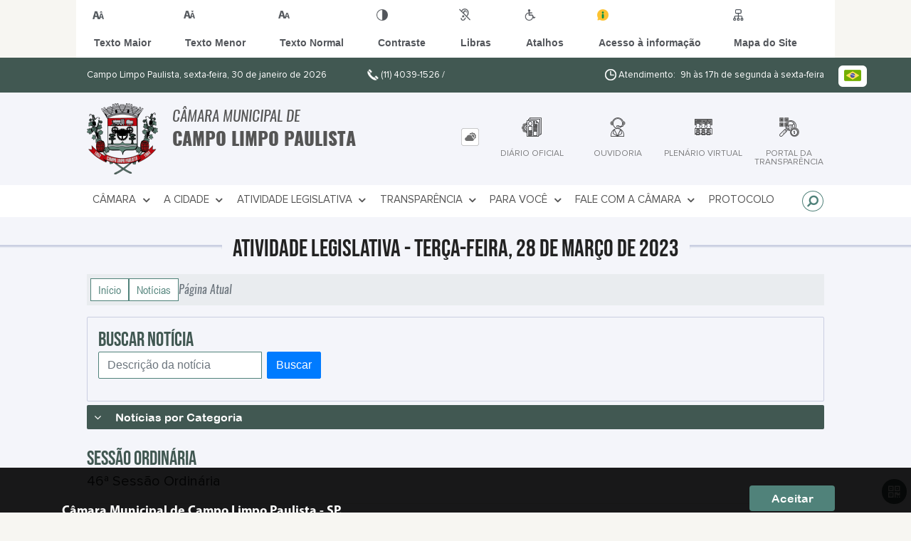

--- FILE ---
content_type: text/html; charset=UTF-8
request_url: https://camaracampolimpo.sp.gov.br/noticia/768/sessao-ordinaria/
body_size: 16550
content:
<!DOCTYPE html>
<html lang="pt-BR">

<head>
    <meta charset="UTF-8">
    
            <meta property="og:url" content="https://camaracampolimpo.sp.gov.br/noticia/768/sessao-ordinaria/" />
            <meta property="og:image" content="https://www.camaracampolimpo.sp.gov.br/admin/globalarq/noticia/noticia/651_366/d4337d66c867f57a8c7ebfc21f45cf23.jpeg" />
            <meta property="og:title" content="Sessão Ordinária" />
            <meta property="og:description" content="A sessão ordinária dessa terça feira, 28, acon..." />
            <meta property="og:site_name" content="Câmara Municipal de Campo Limpo Paulista" />
            <meta property="og:type" content="website" />
        
        
            <meta name="theme-color" content="#50827a">
    
    <title>Notícia - Sessão Ordinária - Câmara Municipal  de Campo Limpo Paulista</title>
                            <meta name="description" content="Notícia da Câmara Municipal  de Campo Limpo Paulista - Sessão Ordinária" />
                            <meta name="keywords" content="noticia, câmara, municipal, campo limpo paulista, cidade" />    <meta name="viewport" content="width=device-width, initial-scale=1.0">
    <link rel="stylesheet" type="text/css" href="/site/js/plugins/slider-noticia/css/slideshow.css">    <!-- Le styles -->
    <link href="/admin/icones/familia/style.css" media="screen" rel="stylesheet" type="text/css">
<link href="/site/css/bootstrap-4.3.1/css/bootstrap.min.css" media="screen" rel="stylesheet" type="text/css">
<link href="/site/css/normalize.css" media="screen" rel="stylesheet" type="text/css">
<link href="/site/css/css.css" media="screen" rel="stylesheet" type="text/css">
<link href="/site/css/cssCustom.css?v=1769807338" media="screen" rel="stylesheet" type="text/css">
<link href="/site2/css/css_v2.css" media="screen" rel="stylesheet" type="text/css">
<link href="/site/js/plugins/tradutor/tradutor.css" media="screen" rel="stylesheet" type="text/css">
<link href="/site2/css/font/icomoon_v2/style.css" media="screen" rel="stylesheet" type="text/css">
<link href="/site/css/mini-plugins.css" media="screen" rel="stylesheet" type="text/css">
<link href="/site/css/animate.min.css" media="screen" rel="stylesheet" type="text/css">
<link href="/site/css/ekko-lightbox.css" media="screen" rel="stylesheet" type="text/css">
<link href="/site/js/plugins/calendario/dncalendar-skin.css" media="screen" rel="stylesheet" type="text/css">
<link href="/site/css/font/fontawesome/font-awesome.min.css" media="screen" rel="stylesheet" type="text/css">
<link href="/site/js/plugins/menu/sm-core-css.css" media="screen" rel="stylesheet" type="text/css">
<link href="/site/js/plugins/menu/sm-clean.css" media="screen" rel="stylesheet" type="text/css">
<link href="/site/js/plugins/owlcarousel/owl.carousel.min.css" media="screen" rel="stylesheet" type="text/css">
<link href="/site/js/plugins/owlcarousel/owl.theme.default.min.css" media="screen" rel="stylesheet" type="text/css">
<link href="/site/css/font/ArialNarrow/styles.css" media="screen" rel="stylesheet" type="text/css">
<link href="/site/css/font/ArialRoundedMTBold/styles.css" media="screen" rel="stylesheet" type="text/css">
<link href="/site/css/font/BebasNeue-Regular/styles.css" media="screen" rel="stylesheet" type="text/css">
<link href="/site/css/font/MyriadPro-Regular/styles.css" media="screen" rel="stylesheet" type="text/css">
<link href="/site/css/font/MyriadPro-Light/styles.css" media="screen" rel="stylesheet" type="text/css">
<link href="/site/css/font/MyriadPro-Bold/styles.css" media="screen" rel="stylesheet" type="text/css">
<link href="/site/css/font/Oswald-ExtraLight/styles.css" media="screen" rel="stylesheet" type="text/css">
<link href="/site/css/font/Oswald-LightItalic/styles.css" media="screen" rel="stylesheet" type="text/css">
<link href="/site/css/font/Oswald-Heavy/styles.css" media="screen" rel="stylesheet" type="text/css">
<link href="/site/css/font/Oswald-Regular/styles.css" media="screen" rel="stylesheet" type="text/css">
<link href="/site/css/font/Oswald-RegularItalic/styles.css" media="screen" rel="stylesheet" type="text/css">
<link href="/site/css/font/ProximaNova-Regular/styles.css" media="screen" rel="stylesheet" type="text/css">
<link href="/site/css/speech.css" media="screen" rel="stylesheet" type="text/css">
<link href="/site/js/plugins/acessibilidade/jbility.css" media="screen" rel="stylesheet" type="text/css">
<link href="/admin/globalarq/logo/favicon.webp" rel="shortcut icon" type="image/vnd.microsoft.icon">    
          <script>
          var _paq = window._paq = window._paq || [];
          /* tracker methods like "setCustomDimension" should be called before "trackPageView" */
          _paq.push(['trackPageView']);
          _paq.push(['enableLinkTracking']);
          (function() {
              var u="https://analytics.kingpage.com.br/";
              _paq.push(['setTrackerUrl', u+'matomo.php']);
              _paq.push(['setSiteId', '176']);
              var d=document, g=d.createElement('script'), s=d.getElementsByTagName('script')[0];
              g.async=true; g.src=u+'matomo.js'; s.parentNode.insertBefore(g,s);
          })();
      </script>
    </head>

<style>
     :root {
        --tamanho-fonte-cidade: 25px;
                    --cor-icon: #415852;
                        /*cores que se trocam*/
            --cor-primaria: #50827a;
            --cor-secundaria: #415852;
                        }

    .img-logo {
        width: 100px;
        height: 100px;
        background: url(/admin/globalarq/logo/af09c64ea4ce9e5b20b2df046dd29e3c.png);
        background-size: 100% 100%;
    }

    .img-logo-rodape {
        width: 100px;
        height: 100px;
        background: url(/admin/globalarq/logo/63d90b4173cca324434635fe9cbe8d23.png);
        background-size: 100% 100%;
        margin-bottom: 10px;
    }

    .btn-menu-mobile {
        background: url('../../../../admin/globalarq/logo/af09c64ea4ce9e5b20b2df046dd29e3c.png') no-repeat;
        background-size: 50px auto;
    }

    .caixa-dialogo {
        background: linear-gradient(rgba(255, 255, 255, .9), rgba(255, 255, 255, .9)), url('../../admin/globalarq/logo/af09c64ea4ce9e5b20b2df046dd29e3c.png') space;
    }
</style>

<body>
    <!-- INICIO VLIBRAS -->
    <div vw class="enabled">
        <div vw-access-button class="active"></div>
        <div vw-plugin-wrapper>
            <div class="vw-plugin-top-wrapper"></div>
        </div>
    </div>
    <!-- FIM VLIBRAS -->
    <!--barra lateral de acessibilidade-->
    
                        <div class="acessibilidade acessibilidade_topo col-md-6 col-lg-12 col-xl-10">
                            <div class="btn-acessibilidade">
                                <img src="/site/js/plugins/acessibilidade/acessibilidade/acessibilidade-btn-mobile.png" alt="Texto Maior" title="Texto Maior" />
                            </div>
                            <div id="increaseFont" class="acessibilidade_div" style="border-top-right-radius: 4px">
                                <div class="img-acessibilidade aumenta-texto">
                                    <img src="/site/js/plugins/acessibilidade/acessibilidade/acessibilidade-aumenta-texto.png" alt="Texto Maior" title="Texto Maior" />
                                </div>
                                <span class="texto-acessibilidade" unselectable="on">Texto Maior</span>
                            </div>
                            <div id="decreaseFont" class="acessibilidade_div">
                                <div class="img-acessibilidade diminui-texto">
                                    <img src="/site/js/plugins/acessibilidade/acessibilidade/acessibilidade-diminui-texto.png" alt="Texto Menor" title="Texto Menor" />
                                </div>
                                <span class="texto-acessibilidade" unselectable="on">Texto Menor</span>
                            </div>
                            <div id="resetaFont" class="acessibilidade_div">
                                <div class="img-acessibilidade reseta-texto">
                                    <img src="/site/js/plugins/acessibilidade/acessibilidade/acessibilidade-reseta-texto.png" alt="Texto Normal" title="Texto Normal" />
                                </div>
                                <span class="texto-acessibilidade" unselectable="on">Texto Normal</span>
                            </div>
                            <div id="contrast" class="acessibilidade_div">
                                <div class="img-acessibilidade contraste">
                                    <img src="/site/js/plugins/acessibilidade/acessibilidade/acessibilidade-contraste.png" alt="Contraste" title="Contraste" />
                                </div>
                                <span class="texto-acessibilidade" unselectable="on">Contraste</span>
                            </div>
                            <a class="mostra-libra" rel="" title="Vlibras">
                                <div class="acessibilidade_div">
                                    <div class="img-acessibilidade libras">
                                        <img src="/site/js/plugins/acessibilidade/acessibilidade/acessibilidade-libras.png" alt="Libras" title="Libras" />
                                    </div>
                                    <span class="texto-acessibilidade" unselectable="on">Libras</span>
                                </div>
                                <div class="caixa-balao">
                                    <div class="balao">
                                        <img src="/site/js/plugins/acessibilidade/acessibilidade/vlibras.gif" alt="Vlibras" title="Vlibras" />
                                        <p>O conteúdo desse portal pode ser acessível em Libras usando o VLibras</p>
                                    </div>
                                </div>
                            </a>
                            <div class="mostra-atalho" rel="" title="Teclas de Atalho">
                                <div class="acessibilidade_div">
                                    <div class="img-acessibilidade libras">
                                        <img src="/site/js/plugins/acessibilidade/acessibilidade/acessibilidade-atalho.png" alt="Libras" title="Libras" />
                                    </div>
                                    <span class="texto-acessibilidade" unselectable="on">Atalhos</span>
                                </div>
                                <div class="caixa-balao caixa-atalho">
                                    <div class="balao">
                                        <p><a id="altZ" title="Abrir Caixa de Pesquisa">Alt + Z - Abrir Caixa de Pesquisa</a></p>
                                        <p><a id="altC" title="Foco no Menu">Alt + C - Foco no Menu</a></p>
                                        <p><a id="altR" title="Ir para o Rodapé do Site">Alt + R - Ir para o Rodapé do Site</a></p>
                                        <p><a id="altB" title="Ativar Alto Contraste">Alt + B - Ativar Alto Contraste</a></p>
                                        <p><a id="altW" title="Aumentar Letra">Alt + W - Aumentar Letra</a></p>
                                        <p><a id="altS" title="Diminuir Letra">Alt + S - Diminuir Letra</a></p>
                                        <p><a id="altQ" title="Letra Normal">Alt + Q - Letra Normal</a></p>
                                        <p><a id="altN" title="Ir para o Conteúdo do Site">Alt + N - Ir para o Conteúdo do Site</a></p>
                                        <p><a id="altL" title="Abrir Libras">Alt + L - Abrir Libras</a></p>
                                    </div>
                                </div>
                            </div><a target="_blank" href="" rel="nofollow" title="Acesso à informação"><div class="acessibilidade_div">
                                        <div class="img-acessibilidade acesso-informacao">
                                            <img src="/site/js/plugins/acessibilidade/acessibilidade/acessibilidade-acesso-informacao.png" alt="Acesso à informação" title="Acesso à informação" />
                                        </div>
                                        <span class="texto-acessibilidade" unselectable="on">Acesso à informação</span>
                                    </div>
                                </a>
                                <a rel="" href="/mapa-site/" title="Mapa do Site">
                                <div class="acessibilidade_div">
                                    <div class="img-acessibilidade">
                                        <img src="/site/js/plugins/acessibilidade/acessibilidade/acessibilidade-mapa-site.png" alt="Libras" title="Libras" />
                                    </div>
                                    <span class="texto-acessibilidade" unselectable="on">Mapa do Site</span>
                                </div>
                            </a>
                        </div>
                    </div>
    <div class="container-all">
        
                
                <style>
                    .conteudo-hidden_v2 {
                        clear: both;
                        display: block;
                        height: 0;
                        width: 0;
                        overflow: hidden;
                        visibility: hidden;
                        margin: 0 !important;
                    }
                </style>

                <div class="container-atendimento desktop" data-tipo="">
                        <div class="center col-md-12 col-lg-12 col-xl-10">
                            <div class="row">
                                <div class="col-sm-4 col-xl-6 titulo-left">
                                    <p>Campo Limpo Paulista, sexta-feira, 30 de janeiro de 2026
                                        <font class="right"><img src="/site/imagens/atendimento-telefone.png" alt="Telefone" />
                                            (11) 4039-1526 / </font>
                                    </p>
                                </div>
                                <div class="col-sm-6 titulo-right" align="right">
                                    <p>
                                        <img src="/site/imagens/atendimento-horario.png" alt="Atendimento" />
                                        Atendimento: 9h às 17h de segunda à sexta-feira
                                    </p>
                                </div>
                                <div id="google_translate_element"></div>
                                <div class="wrapper_linguagem" id="linguagem_desktop">
                                    <div class="container_linguagem">
                                        <button class="linguagem_button">
                                            <img src="/site/imagens/linguagem/brasil.png" />
                                        </button>
                                        <div class="linguagem_content animate__fadeIn">
                                            <div class="linguagem_titulo"><p>Idioma</p></div>
                                            <div class="linguagem_card" id="pt">
                                                <img src="/site/imagens/linguagem/brasil.png" />
                                                <p class="linguagem_selecionada">Português</p>
                                            </div>
                                            <div class="linguagem_card" id="en">
                                                <img src="/site/imagens/linguagem/estados-unidos.png" />
                                                <p>English</p>
                                            </div>
                                            <div class="linguagem_card" id="es">
                                                <img src="/site/imagens/linguagem/espanha.png" />
                                                <p>Español</p>
                                            </div>
                                            <div class="linguagem_card" id="fr">
                                                <img src="/site/imagens/linguagem/franca.png" />
                                                <p>Français</p>
                                            </div>
                                            <div class="linguagem_card" id="de">
                                                <img src="/site/imagens/linguagem/alemanha.png" />
                                                <p>Deutsch</p>
                                            </div>
                                            <div class="linguagem_card" id="it">
                                                <img src="/site/imagens/linguagem/italia.png" />
                                                <p>Italiano</p>
                                            </div>
                                        </div>
                                    </div>
                                </div>
                            </div>
                        </div>
                    </div>
                    <div class="container-previsao desktop">
                        <div class="center col-md-12 col-lg-12 col-xl-10">
                            <div class="row"><div class="col-md-6">
                                        <a href="https://www.camaracampolimpo.sp.gov.br/" rel="" title="Câmara Municipal  de Campo Limpo Paulista">
                                            <div class="img-logo"></div>
                                        </a>
                                        <a href="https://www.camaracampolimpo.sp.gov.br/" rel="" title="Câmara Municipal  de Campo Limpo Paulista">
                                            <h2>Câmara Municipal  de<br />
                                                <font class="nome-cidade" style="top: 5px;position: relative;">Campo Limpo Paulista</font>
                                            </h2>
                                        </a>
                                    </div><div class="col-md-6 col-sm-12 padding-topo-0" align="center">
                                    <div class="row">

                                        <div class="col-md-1 col-sm-12">
                                            <ul class="nav nav-pills flex-column" id="previsaoTab" role="tablist">
                                                        <li class="nav-item">
                                                            <a class="nav-link active" id="home-tab" data-toggle="tab" href="#btn-link" role="tab" aria-controls="home" aria-selected="true">
                                                                <div class="img-topo-link"></div>
                                                            </a>
                                                        </li>
                                                    
                                                <li class="nav-item">
                                                    <a class="nav-link " id="profile-tab" data-toggle="tab" href="#btn-previsao" role="tab" aria-controls="profile" aria-selected="false">
                                                        <div class="img-topo-prev"></div>
                                                    </a>
                                                </li>
                                            </ul>
                                        </div>
                                        <!-- /.col-md-4 -->
                                        <div class="col-md-11 col-sm-12">
                                            <div class="tab-content" id="previsaoTabContent"> <div class="tab-pane fade show active text-left text-light padding-tab-pane" id="btn-link" role="tabpanel" aria-labelledby="home-tab"><div class="row link-rapido"><div class="col-lg-3 col-md-6 col-sm-6 alinha-center container-link-rapido" data-has-sub="false">
                                <a href="https://imprensaoficialmunicipal.com.br/campo_limpo_paulista_legislativo" rel="nofollow" target="_blank" title="DIÁRIO OFICIAL" class="link-primario-toggle">
                                    <div class="link-primario muda-cor">
                                        <div>
                                            <span class="icon-81"><span class="path1"></span><span class="path2"></span><span class="path3"></span><span class="path4"></span><span class="path5"></span><span class="path6"></span><span class="path7"></span><span class="path8"></span><span class="path9"></span><span class="path10"></span><span class="path11"></span><span class="path12"></span><span class="path13"></span><span class="path14"></span><span class="path15"></span><span class="path16"></span><span class="path17"></span><span class="path18"></span><span class="path19"></span><span class="path20"></span><span class="path21"></span><span class="path22"></span><span class="path23"></span></span>
                                            <p>DIÁRIO OFICIAL</p>
                                        </div>
                                    </div>
                                </a><div class="separa-sub-link"></div></div><div class="col-lg-3 col-md-6 col-sm-6 alinha-center container-link-rapido" data-has-sub="false">
                                <a href="https://www.camaracampolimpo.sp.gov.br/pagina/35/ouvidoria/" rel="" target="_self" title="Ouvidoria" class="link-primario-toggle">
                                    <div class="link-primario muda-cor">
                                        <div>
                                            <span class="icon-206"><span class="path1"></span><span class="path2"></span><span class="path3"></span><span class="path4"></span><span class="path5"></span></span>
                                            <p>Ouvidoria</p>
                                        </div>
                                    </div>
                                </a><div class="separa-sub-link"></div></div><div class="col-lg-3 col-md-6 col-sm-6 alinha-center container-link-rapido" data-has-sub="false">
                                <a href="https://www.camaracampolimpo.sp.gov.br/pagina/18/plenario-virtual/sub-pagina/2/" rel="" target="_self" title="Plenário Virtual" class="link-primario-toggle">
                                    <div class="link-primario muda-cor">
                                        <div>
                                            <span class="icon-259"><span class="path1"></span><span class="path2"></span><span class="path3"></span><span class="path4"></span><span class="path5"></span><span class="path6"></span><span class="path7"></span><span class="path8"></span><span class="path9"></span><span class="path10"></span><span class="path11"></span><span class="path12"></span><span class="path13"></span><span class="path14"></span><span class="path15"></span><span class="path16"></span><span class="path17"></span><span class="path18"></span><span class="path19"></span><span class="path20"></span><span class="path21"></span><span class="path22"></span><span class="path23"></span><span class="path24"></span><span class="path25"></span><span class="path26"></span><span class="path27"></span></span>
                                            <p>Plenário Virtual</p>
                                        </div>
                                    </div>
                                </a><div class="separa-sub-link"></div></div><div class="col-lg-3 col-md-6 col-sm-6 alinha-center container-link-rapido" data-has-sub="false">
                                <a href="https://www.camaracampolimpo.sp.gov.br/portal-da-transparencia" rel="" target="_self" title="Portal da Transparência" class="link-primario-toggle">
                                    <div class="link-primario muda-cor">
                                        <div>
                                            <span class="icon-11"><span class="path1"></span><span class="path2"></span><span class="path3"></span><span class="path4"></span><span class="path5"></span><span class="path6"></span><span class="path7"></span><span class="path8"></span><span class="path9"></span><span class="path10"></span><span class="path11"></span><span class="path12"></span><span class="path13"></span><span class="path14"></span><span class="path15"></span><span class="path16"></span><span class="path17"></span><span class="path18"></span><span class="path19"></span></span>
                                            <p>Portal da Transparência</p>
                                        </div>
                                    </div>
                                </a><div class="separa-sub-link"></div></div></div>
                                                    </div><div class="tab-pane fade text-left text-light " id="btn-previsao" role="tabpanel" aria-labelledby="profile-tab">
                                                    <div class="previsao_tempo">
                    <div class="container-prev efeito-prev">
                        <div class="mostraPrev" style="display:none !important;"></div>
                        <div class="dia">
                        <div class="alinha-prev">
                            <div class="semana">
                                Sext
                            </div>
                            <div class="data">
                                30/01
                            </div>
                            </div>
                            <div class="tempo"   style="background:url(/site/imagens/prev-tempo/clima.png) -4px 4px no-repeat;">
                            
                            </div>
                            <div class="msg-clima">
                            Chuva
                            </div>
                        </div>
                        <div class="escondePrev" style="display:table !important;">
                        
                        <div class="tempMax">
                            Máx 24&nbsp;°C
                        </div>
                        <div class="tempMin">
                            Min 18&nbsp;°C
                        </div>
                        <div class="separaPrevTemp">
                        
                        </div>
                        <div class="umiIndice">                           
                            <div class="uv">Índice UV</div>
                            <div class="ico">0.0</div>
                        </div>
                        </div>
                    </div> 
                    <div class="container-prev separa-dia">
                        <div class="mostraPrev"></div>
                        <div class="dia">
                        <div class="alinha-prev">
                            <div class="semana">
                                Sáb
                            </div>
                            <div class="data">
                                31/01
                            </div>
                            </div>
                            <div class="tempo"   style="background:url(/site/imagens/prev-tempo/clima.png) -4px 4px no-repeat;">
                                
                            </div>
                            <div class="msg-clima">
                            Chuva
                            </div>
                        </div>
                        <div class="escondePrev">
                        
                        <div class="tempMax">
                            Máx 27&nbsp;°C
                        </div>
                        <div class="tempMin">
                            Min 18&nbsp;°C
                        </div>
                        <div class="separaPrevTemp">
                        
                        </div>
                        <div class="umiIndice">                           
                            <div class="uv">Índice UV</div>
                            <div class="ico">0.0</div>
                        </div>
                        </div>
                    </div> 
                    <div class="container-prev separa-dia">
                        <div class="mostraPrev"></div>
                        <div class="dia">
                            <div class="alinha-prev">
                            <div class="semana">
                                Domi
                            </div>
                            <div class="data">
                                01/02
                            </div>
                            </div>
                            <div class="tempo"   style="background:url(/site/imagens/prev-tempo/clima.png) -4px 4px no-repeat;">
                                
                            </div>
                            <div class="msg-clima">
                            Chuva
                            </div>
                        </div>
                        <div class="escondePrev">
                        
                        <div class="tempMax">
                            Máx 27&nbsp;°C
                        </div>
                        <div class="tempMin">
                            Min 19&nbsp;°C
                        </div>
                        <div class="separaPrevTemp">
                        
                        </div>
                        <div class="umiIndice">                           
                            <div class="uv">Índice UV</div>
                            <div class="ico">0.0</div>
                        </div>
                        </div>
                    </div> 
                    <div class="container-prev separa-dia">
                        <div class="mostraPrev"></div>
                        <div class="dia">
                        <div class="alinha-prev">
                            <div class="semana">
                                Segu
                            </div>
                            <div class="data">
                                02/02
                            </div>
                            </div>
                            <div class="tempo"   style="background:url(/site/imagens/prev-tempo/clima.png) -4px 4px no-repeat;">
                                
                            </div>
                            <div class="msg-clima">
                            Chuva
                            </div>
                        </div>
                        <div class="escondePrev">
                        
                        <div class="tempMax">
                            Máx 25&nbsp;°C
                        </div>
                        <div class="tempMin">
                            Min 20&nbsp;°C
                        </div>
                        <div class="separaPrevTemp">
                        
                        </div>
                        <div class="umiIndice">                           
                            <div class="uv">Índice UV</div>
                            <div class="ico">0.0</div>
                        </div>
                        </div>
                    </div> 
                    </div> 
                    
                                                </div>
                                            </div>
                                            <!--tab content end-->
                                        </div><!-- col-md-8 end -->
                                    </div>
                                </div>
                            </div>
                        </div>
                    </div>

                    <!--menu da versão desktop-->
                    <div class="container-menu">
                        <div class="menu padding-0 center col-md-12 col-lg-11 col-xl-10">
                            <div class="wrapper_linguagem" style="display: none">
                                <div class="container_linguagem">
                                    <button class="linguagem_button">
                                        <img src="/site/imagens/linguagem/brasil.png" />
                                    </button>
                                    <div class="linguagem_content animate__fadeIn">
                                        <div class="linguagem_titulo"><p>Idioma</p></div>
                                        <div class="linguagem_card" id="pt">
                                            <img src="/site/imagens/linguagem/brasil.png" />
                                            <p class="linguagem_selecionada">Português</p>
                                        </div>
                                        <div class="linguagem_card" id="en">
                                            <img src="/site/imagens/linguagem/estados-unidos.png" />
                                            <p>English</p>
                                        </div>
                                        <div class="linguagem_card" id="es">
                                            <img src="/site/imagens/linguagem/espanha.png" />
                                            <p>Español</p>
                                        </div>
                                        <div class="linguagem_card" id="fr">
                                            <img src="/site/imagens/linguagem/franca.png" />
                                            <p>Français</p>
                                        </div>
                                        <div class="linguagem_card" id="de">
                                            <img src="/site/imagens/linguagem/alemanha.png" />
                                            <p>Deutsch</p>
                                        </div>
                                        <div class="linguagem_card" id="it">
                                            <img src="/site/imagens/linguagem/italia.png" />
                                            <p>Italiano</p>
                                        </div>
                                    </div>
                                </div>
                            </div>
                            <nav id="main-nav" class="greedy">
                            
                            <div class="btn-menu-mobile">
                                <div id="toggle">
                                    <div class="one"></div>
                                    <div class="two"></div>
                                    <div class="three"></div>
                                </div>
                                <a href="https://www.camaracampolimpo.sp.gov.br/" rel="" title="Câmara Municipal  de Campo Limpo Paulista">
                                    <p>Câmara Municipal  de</p>
                                    <span>Campo Limpo Paulista</span>
                                </a>
                            </div><!-- Sample menu definition -->
                                <ul id="main-menu" class="sm sm-clean left links">
                                    <li class="grupo-menu box-shadow"><a href=/ target=_self rel="">Câmara</a><ul><li class="box-shadow sub-link"><a href=https://www.camaracampolimpo.sp.gov.br/vereadores/lista target=_self rel="">Vereadores</a></li><li class="box-shadow sub-link"><a href=https://www.camaracampolimpo.sp.gov.br/mesa-diretora/detalhe/6/mesa-de-numero-15-dos-anos-de-2025-a-2028/ target=_self rel="">Mesa Diretora</a></li><li class="box-shadow sub-link"><a href=https://www.camaracampolimpo.sp.gov.br/comissao target=_self rel="">Comissões</a></li><li class="box-shadow sub-link"><a href=https://www.camaracampolimpo.sp.gov.br/legislatura target=_self rel="">Legislaturas</a></li><li class="box-shadow sub-link"><a href=https://www.camaracampolimpo.sp.gov.br/camara target=_self rel="">Galeria de Presidentes</a></li><li class="box-shadow sub-link"><a href=https://www.camaracampolimpo.sp.gov.br/evento target=_self rel="">Calendário de eventos</a></li><li class="box-shadow sub-link"><a href=https://www.camaracampolimpo.sp.gov.br/glossario target=_self rel="">Glossário</a></li><li class="box-shadow sub-link"><a href=https://www.camaracampolimpo.sp.gov.br/sessoes target=_self rel="">Canal da Câmara</a></li></ul></li><li class="grupo-menu box-shadow"><a href=/ target=_self rel="">A Cidade</a><ul><li class="box-shadow sub-link"><a href=https://www.camaracampolimpo.sp.gov.br/cidade target=_self rel="">História do Município</a></li><li class="box-shadow sub-link"><a href=https://www.camaracampolimpo.sp.gov.br/cidade/hino target=_self rel="">Hino</a></li><li class="box-shadow sub-link"><a href=https://www.camaracampolimpo.sp.gov.br/album-de-fotos target=_self rel="">Álbuns</a></li></ul></li><li class="grupo-menu box-shadow"><a href=# target=_self rel="">Atividade Legislativa</a><ul><li class="box-shadow sub-link"><a href=https://sistema.camaracampolimpo.sp.gov.br/ target=_self rel="">Legislação</a></li><li class="box-shadow sub-link"><a href=https://www.camaracampolimpo.sp.gov.br/pagina/18/plenario-virtual/sub-pagina/2/ target=_self rel="">Plenário Virtual</a></li><li class="box-shadow sub-link"><a href=https://www.camaracampolimpo.sp.gov.br/pagina/39/estatuto target=_blank rel="nofollow">Estatuto do servidor</a></li><li class="box-shadow sub-link"><a href=https://www.camaracampolimpo.sp.gov.br/audiencia-publica target=_self rel="">Audiências Públicas</a></li><li class="box-shadow sub-link"><a href=# target=_self rel="">Gabinetes</a></li><li class="box-shadow sub-link"><a href=https://www.camaracampolimpo.sp.gov.br/public/admin/globalarq/uploads/files/405_texto_integral%20(1).pdf target=_blank rel="nofollow">Regimento Interno</a></li><li class="box-shadow sub-link"><a href=https://www.camaracampolimpo.sp.gov.br/public/admin/globalarq/legislacao/arquivo/fb0a63fcc25299259fedc4caef2e67f3.pdf target=_blank rel="nofollow">Lei Orgânica</a></li><li class="box-shadow sub-link"><a href=http://170.78.250.69:8080/sapl/sapl_documentos/norma_juridica/1660_texto_integral.pdf target=_blank rel="nofollow">Código de Postura Municipal</a></li></ul></li><li class="grupo-menu box-shadow"><a href=https://www.camaracampolimpo.sp.gov.br/portal-da-transparencia target=_blank rel="nofollow">Transparência</a><ul><li class="box-shadow sub-link"><a href=https://www.camaracampolimpo.sp.gov.br/pagina/36/arquivos target=_self rel="">Arquivos</a></li><li class="box-shadow sub-link"><a href=https://www.camaracampolimpo.sp.gov.br/ata-abertura target=_self rel="">Atas de Abertura</a></li><li class="box-shadow sub-link"><a href=https://www.camaracampolimpo.sp.gov.br/ata-registro-preco target=_self rel="">Atas de Registro de Preço</a></li><li class="box-shadow sub-link"><a href=https://www.camaracampolimpo.sp.gov.br/concurso target=_self rel="">Concursos Públicos</a></li><li class="box-shadow sub-link"><a href=https://www.camaracampolimpo.sp.gov.br/conta-publica target=_self rel="">Contas Públicas</a></li><li class="box-shadow sub-link"><a href=https://www.camaracampolimpo.sp.gov.br/contrato target=_self rel="">Contratos</a></li><li class="box-shadow sub-link"><a href=https://www.camaracampolimpo.sp.gov.br/pagina/38/denuncias target=_self rel="">DENÚNCIAS</a></li><li class="box-shadow sub-link"><a href=https://imprensaoficialmunicipal.com.br/campo_limpo_paulista_legislativo target=_blank rel="nofollow">Diário Oficial</a></li><li class="box-shadow sub-link"><a href=https://www.camaracampolimpo.sp.gov.br/pagina/37/inquerito/ target=_blank rel="nofollow">Inquérito</a></li><li class="box-shadow sub-link"><a href=https://www.camaracampolimpo.sp.gov.br/licitacao target=_self rel="">Licitação</a></li><li class="box-shadow sub-link"><a href=/portal-da-transparencia target=_blank rel="nofollow">Portal da Transparência</a></li><li class="box-shadow sub-link"><a href=https://www.camaracampolimpo.sp.gov.br/consulta-protocolo target=_self rel="">Protocolo</a></li><li class="box-shadow sub-link"><a href=https://www.camaracampolimpo.sp.gov.br/camara/perguntas-frequentes target=_self rel="">Perguntas Frequentes</a></li></ul></li><li class="grupo-menu box-shadow"><a href=# target=_blank rel="nofollow">Para Você</a><ul><li class="box-shadow sub-link"><a href=https://www.camaracampolimpo.sp.gov.br/camara/links-uteis target=_self rel="">Links Úteis</a></li><li class="box-shadow sub-link"><a href=https://www.camaracampolimpo.sp.gov.br/camara/telefones target=_self rel="">Telefones Úteis</a></li><li class="box-shadow sub-link"><a href=https://www.camaracampolimpo.sp.gov.br/pagina/19/biblioteca-digital target=_blank rel="nofollow">Biblioteca Digital</a></li><li class="box-shadow sub-link"><a href=https://www.camaracampolimpo.sp.gov.br/pagina/20/carta-de-servicos target=_self rel="">Carta de Serviços</a></li></ul></li><li class="grupo-menu box-shadow"><a href=# target=_self rel="">Fale com a Câmara</a><ul><li class="box-shadow sub-link"><a href=https://www.camaracampolimpo.sp.gov.br/fale-conosco target=_self rel="">Fale Conosco</a></li><li class="box-shadow sub-link"><a href=https://www.camaracampolimpo.sp.gov.br/expediente target=_self rel="">Horário de Atendimento</a></li><li class="box-shadow sub-link"><a href=https://www.camaracampolimpo.sp.gov.br/camara/telefones target=_self rel="">Telefones Úteis</a></li><li class="grupo-menu box-shadow"><a href=# target=_self rel="">Ouvidoria</a><ul><li class="box-shadow sub-link"><a href=https://www.camaracampolimpo.sp.gov.br/pagina/35/ouvidoria/ target=_blank rel="nofollow">Ouvidoria - Registrar Manifestação</a></li><li class="box-shadow sub-link"><a href=https://www.camaracampolimpo.sp.gov.br/pagina/16/dados-anteriores-ouvidoria/sub-pagina/1/ target=_self rel="">Consultar Dados Anteriores - Ouvidoria</a></li></ul></li><li class="grupo-menu box-shadow"><a href=# target=_self rel="">SIC</a><ul><li class="box-shadow sub-link"><a href=https://cmcampolimpopaulista.1doc.com.br/b.php?pg=wp/detalhes&itd=7 target=_self rel="">SIC - Registrar Pedido</a></li><li class="box-shadow sub-link"><a href=https://www.camaracampolimpo.sp.gov.br/pagina/16/dados-anteriores-ouvidoria/sub-pagina/3/ target=_self rel="">Consultar Dados Anteriores - SIC</a></li></ul></li><li class="grupo-menu box-shadow"><a href=# target=_self rel="">Redes Sociais</a><ul><li class="box-shadow sub-link"><a href=https://www.instagram.com/camaracampolimpopaulista/ target=_blank rel="nofollow">Instagram</a></li><li class="box-shadow sub-link"><a href=https://www.facebook.com/camaracampolimpopaulista target=_blank rel="nofollow">Facebook</a></li></ul></li><li class="box-shadow sub-link"><a href=https://www.youtube.com/c/C%C3%A2maraMunicipalCampoLimpoPaulista target=_blank rel="nofollow">YouTube</a></li></ul></li><li class="box-shadow"><a href=https://cmcampolimpopaulista.1doc.com.br/b.php?pg=o/central_servicos&tab=categoria target=_blank rel="nofollow">Protocolo</a></li>
                                </ul>
                                <button>
                                    <div id="toggle-btn">
                                        <div class="menu-icon"></div>
                                    </div>
                                </button>
                                <ul class="hidden-links hidden row"></ul>
                                <ul class="btn-busca right">
                                    <li class="desktop nav-busca">
                                        <span class="nav-link recebe-tema-busca" title=""><i class="fa fa-search" aria-hidden="true"></i>
                                            <div class="search-box animated flipInX">
                                                <form class="frmBuscaCompleta" method="get" action="#">
                                                    <input class="busca buscaCompletaTexto" type="text" placeholder="Pesquisar" onfocus="Pesquisar" onblur="Pesquisar" />
                                                    <input class="enviar_busca btnBuscaCompleta" id="btnBuscaCompleta" type="button" value="Buscar" />
                                                </form>
                                            </div>
                                        </span>
                                    </li>
                                </ul>
                            </nav>
                                <div class="btn_busca_v1">
                                    <form class="frmBuscaCompleta_mobile" method="get" action="#">
                                        <input class="busca buscaCompletaTexto_mobile" type="text" placeholder="Pesquisar" />
                                        <input class="enviar_busca btnBuscaCompleta_mobile" type="submit" value="Buscar" />
                                    </form>
                                </div>
                                <div class="link-rapido-mobile"><div class="row link-rapido"><div class="col-lg-3 col-md-6 col-sm-6 alinha-center container-link-rapido" data-has-sub="false">
                                <a href="https://imprensaoficialmunicipal.com.br/campo_limpo_paulista_legislativo" rel="nofollow" target="_blank" title="DIÁRIO OFICIAL" class="link-primario-toggle">
                                    <div class="link-primario muda-cor">
                                        <div>
                                            <span class="icon-81"><span class="path1"></span><span class="path2"></span><span class="path3"></span><span class="path4"></span><span class="path5"></span><span class="path6"></span><span class="path7"></span><span class="path8"></span><span class="path9"></span><span class="path10"></span><span class="path11"></span><span class="path12"></span><span class="path13"></span><span class="path14"></span><span class="path15"></span><span class="path16"></span><span class="path17"></span><span class="path18"></span><span class="path19"></span><span class="path20"></span><span class="path21"></span><span class="path22"></span><span class="path23"></span></span>
                                            <p>DIÁRIO OFICIAL</p>
                                        </div>
                                    </div>
                                </a><div class="separa-sub-link"></div></div><div class="col-lg-3 col-md-6 col-sm-6 alinha-center container-link-rapido" data-has-sub="false">
                                <a href="https://www.camaracampolimpo.sp.gov.br/pagina/35/ouvidoria/" rel="" target="_self" title="Ouvidoria" class="link-primario-toggle">
                                    <div class="link-primario muda-cor">
                                        <div>
                                            <span class="icon-206"><span class="path1"></span><span class="path2"></span><span class="path3"></span><span class="path4"></span><span class="path5"></span></span>
                                            <p>Ouvidoria</p>
                                        </div>
                                    </div>
                                </a><div class="separa-sub-link"></div></div><div class="col-lg-3 col-md-6 col-sm-6 alinha-center container-link-rapido" data-has-sub="false">
                                <a href="https://www.camaracampolimpo.sp.gov.br/pagina/18/plenario-virtual/sub-pagina/2/" rel="" target="_self" title="Plenário Virtual" class="link-primario-toggle">
                                    <div class="link-primario muda-cor">
                                        <div>
                                            <span class="icon-259"><span class="path1"></span><span class="path2"></span><span class="path3"></span><span class="path4"></span><span class="path5"></span><span class="path6"></span><span class="path7"></span><span class="path8"></span><span class="path9"></span><span class="path10"></span><span class="path11"></span><span class="path12"></span><span class="path13"></span><span class="path14"></span><span class="path15"></span><span class="path16"></span><span class="path17"></span><span class="path18"></span><span class="path19"></span><span class="path20"></span><span class="path21"></span><span class="path22"></span><span class="path23"></span><span class="path24"></span><span class="path25"></span><span class="path26"></span><span class="path27"></span></span>
                                            <p>Plenário Virtual</p>
                                        </div>
                                    </div>
                                </a><div class="separa-sub-link"></div></div><div class="col-lg-3 col-md-6 col-sm-6 alinha-center container-link-rapido" data-has-sub="false">
                                <a href="https://www.camaracampolimpo.sp.gov.br/portal-da-transparencia" rel="" target="_self" title="Portal da Transparência" class="link-primario-toggle">
                                    <div class="link-primario muda-cor">
                                        <div>
                                            <span class="icon-11"><span class="path1"></span><span class="path2"></span><span class="path3"></span><span class="path4"></span><span class="path5"></span><span class="path6"></span><span class="path7"></span><span class="path8"></span><span class="path9"></span><span class="path10"></span><span class="path11"></span><span class="path12"></span><span class="path13"></span><span class="path14"></span><span class="path15"></span><span class="path16"></span><span class="path17"></span><span class="path18"></span><span class="path19"></span></span>
                                            <p>Portal da Transparência</p>
                                        </div>
                                    </div>
                                </a><div class="separa-sub-link"></div></div></div></div>
                        </div>
                    </div>
                
        <div class="container-conteudo background-cinza padding-padrao">
    <div class="container-titulo">
        <h2><span>Atividade Legislativa - Terça-feira, 28 de Março de 2023</span></h2>
    </div>

    <div class="container-noticia center col-md-12 col-lg-12 col-xl-10">
        <nav aria-label="breadcrumb">
            <ol class="breadcrumb">
                <li class="breadcrumb-item"><a href="/">Início</a></li>
                <li class="breadcrumb-item"><a href="/noticia/categoria/">Notícias</a></li>
                <li class="breadcrumb-item active" aria-current="page">Página Atual</li>
            </ol>
        </nav>
        <div class="container-filtro padding-15 col-md-12 col-lg-12 col-xl-12 alinha-center">
            <h3 class="left">Buscar Notícia</h3>
            <form method="get" name="BuscaNoticia" action="&#x2F;noticia&#x2F;busca-completa-lista&#x2F;page&#x2F;1&#x2F;busca" id="BuscaNoticia"><input type="hidden" name="csrf" value="0c2b4aabdb537cc5f3e780ee64e37189-ba9154ab426d2b5b60476e5e87a35116">            <div class="input-group mb-3">
                <input type="text" name="descricao" id="descricao" placeholder="Descri&#xE7;&#xE3;o&#x20;da&#x20;not&#xED;cia" class="form-control" style="max-width&#x3A;230px&#x3B;" value="">                <div class="input-group-append">
                    <input type="submit" name="btn_busca_noticia" class="btn&#x20;btn-primary" id="btn_busca_noticia" style="margin-left&#x3A;8px&#x3B;border-radius&#x3A;2px&#x3B;" value="Buscar">                </div>
            </div>
            </form>        </div>

        <div class="mostra-conteudo">
            <p>Notícias por Categoria</p>
        </div>
        <div class="esconde-conteudo mostra-categoria-noticia">
            <ul>
                <li><a href='/noticia/categoria/27/atividade-legislativa/' title='Atividade Legislativa'>Atividade Legislativa</a></li><li><a href='/noticia/categoria/30/audiencias-publicas/' title='Audiências Públicas'>Audiências Públicas</a></li><li><a href='/noticia/categoria/32/concurso-publico/' title='Concurso Público'>Concurso Público</a></li><li><a href='/noticia/categoria/29/escola-do-legislativo/' title='Escola do Legislativo'>Escola do Legislativo</a></li><li><a href='/noticia/categoria/28/feriados/' title='Feriados'>Feriados</a></li><li><a href='/noticia/categoria/31/utilidade-publica/' title='Utilidade Pública'>Utilidade Pública</a></li>            </ul>
        </div>

        <div class="col-md-12 col-lg-12 col-xl-12 alinha-justify padding-padrao">
            <h3>Sessão Ordinária</h3>
            <p class="subtitulo">46ª Sessão Ordinária</p>
            <hr>
            <div class="slider-noticia"  style="margin-bottom: 20px" >
                                    <div class="noticia-album-recebe">
                        <img class="img-fluid" src="/admin/globalarq/noticia/noticia/651_366/d4337d66c867f57a8c7ebfc21f45cf23.jpeg" alt="Sessão Ordinária" />
                    </div>
                                <img style="display: none;" class="img-fluid" src="/admin/globalarq/noticia/noticia/651_366/d4337d66c867f57a8c7ebfc21f45cf23.jpeg" alt="Sessão Ordinária" />
            </div>
            <div class="separa-conteudo"></div>
            
        
        <div class="speech">
            <div class="container-btn">
                <button id="start" class="btn"><img src="/site/imagens/player/play.png" alt=""/></button>
                <button id="pause" style="display: none;" class="btn"><img src="/site/imagens/player/pause.png" alt=""/></button>
                <button id="resume" style="display: none;" style="display: none;" class="btn"><img src="/site/imagens/player/play.png" alt=""/></button>
                <button id="cancel" style="display: none;" class="btn"><img src="/site/imagens/player/stop.png" alt=""/></button>
                <div class="velocidadeClas">
                    <label for="velocidade">
                        <span><img src="/site/imagens/player/velocidade.png" alt=""/></span>
                        <span aria-hidden="true">Velocidade:</span>
                    </label>
                    <select name="velocidade" id="velocidade" aria-hidden="true">
                        <option value="0.25">0.25</option>
                        <option value="0.5">0.5</option>
                        <option value="0.75">0.75</option>
                        <option value="1" selected="">Normal</option>
                        <option value="1.25">1.25</option>
                        <option value="1.5">1.5</option>
                        <option value="1.75">1.75</option>
                        <option value="2">2</option>
                        <option value="3">3</option>
                    </select>
                </div>
                <button id="info" class="btn" data-toggle="modal" data-target="#informa"><img src="/site/imagens/player/info.png" alt=""/></button>
            </div>
        </div>
                    <div class="separa-conteudo"></div>
            <div class="noticia-interna-conteudo alinha-justify speak-area">
                <p><p style="text-align:justify;">A sessão ordinária dessa terça feira, 28, aconteceu com a presença de todos os vereadores e mesa diretora completa.</p><p style="text-align:justify;">Foram aprovados os seguintes projetos:</p><p style="text-align:justify;">Projeto de Lei Complementar do Executivo de Nº 741, que cria o cargo efetivo, em regime estatutário, de Agente de Monitoramento e Comunicações. Projeto aprovado por unanimidade.&nbsp;</p><p style="text-align:justify;">Projeto de Lei Complementar do Executivo de Nº 742, que concede e revisão geral anual do salário dos servidores públicos municipais, estatutários ou não, aposentados e pensionistas do município de Campo Limpo Paulista. Projeto aprovado por unanimidade.&nbsp;</p><p style="text-align:justify;">Projeto de Lei Complementar do Executivo de Nº 743, que amplia o número de vagas de Guarda Civil Municipal. Projeto aprovado por unanimidade.&nbsp;</p><p style="text-align:justify;">Projeto de Lei de Complementar do Executivo de Nº 744, que amplia as vagas dos cargos efetivos, regime estatutário. Projeto aprovado por unanimidade.&nbsp;</p><p style="text-align:justify;">Projeto de Lei Complementar do Executivo de Nº 745, que dispõe sobre a adequação do piso salarial para profissionais de enfermagem e dos profissionais que especifica, efetivos, regimes estatutários. Projeto aprovado por unanimidade, com emenda.&nbsp;</p><p style="text-align:justify;">Projeto de Lei Complementar do Legislativo de Nº 746, que concede e revisão anual dos salários dos servidores públicos municipais, ativos e inativos, da Câmara de Campo Limpo Paulista. Projeto aprovado por unanimidade.&nbsp;</p><p style="text-align:justify;">Projeto de Lei Complementar do Legislativo de Nº 747, que dispõe sobre reclassificação de pessoal administrativo da Secretaria da Câmara. Projeto aprovado por unanimidade.&nbsp;</p><p style="text-align:justify;">Projeto de Lei Complementar do Legislativo de Nº 748, que altera a Lei Complementar Nº 533. Projeto aprovado por unanimidade.&nbsp;</p><p style="text-align:justify;">Projeto de Decreto do Legislativo de Nº 229, onde a Mesa Diretora concede licença ao Prefeito Municipal no período de 07 a 23 de abril de 2023. Projeto aprovado por unanimidade.&nbsp;</p><p style="text-align:justify;">Projeto de Resolução do Legislativo de Nº 429, que autoriza a celebração do convênio com o Banco do Brasil para empréstimos e financiamentos consignados em folha de pagamento dos servidores efetivos e comissionados da Câmara Municipal. Projeto aprovado por unanimidade com emenda.&nbsp;</p><p style="text-align:justify;">Projeto de Resolução do Legislativo de Nº 430, que dispõe sobre a concessão, em substituição ao benefício previsto pela Lei Municipal Nº 2350, de vale alimentação aos servidores públicos da Câmara Municipal de Campo Limpo Paulista. Projeto aprovado por unanimidade.&nbsp;</p><p style="text-align:justify;">Também foi aprovada a Moção de Apelo ao Executivo&nbsp;sobre a implantação de uma área de lazer no bairro Monte Alegre.</p><p style="text-align:justify;">Além disso, foram apresentadas&nbsp;06 (seis) indicações sobre manutenções de estradas de terra, implantação de<i> playground</i>, pintura de sinalização de trânsito, ampliação da EMEF Figueira Branca e reforma de quadra esportiva.</p></p>
            </div>

            
        </div>
        <div class="separa-conteudo"></div>
        <div class="compartilha_font" style="margin-bottom: 20px;">
            
            <style>
                .compartilha_font{
                    display: flex;
                    justify-content: space-between;
                    align-items: center;
                    flex-wrap: wrap;
                    
                }
                .a2a_dd span:first-child {
                    background-color: var(--cor-primaria) !important;
                }
                .a2a_full_footer{
                    display: none;
                }
                .a2a_menu a {
                    color: #606466 !important;
                }

                @media screen and (max-width:480px) {
                    .compartilha_font{
                        justify-content: center;
                        align-items: center;
                        gap: .5em;
                    }
                    
                    .sw_compartilhar{
                        margin-top: 10px;
                    }
                }
            </style>
            <div class="sw_compartilhar sw_lato a2a_kit a2a_kit_size_32 a2a_default_style" data-a2a-url data-a2a-title data-a2a-media style="line-height: 32px;">
                <a class="a2a_dd" href="https://www.addtoany.com/share" title="Mais"></a>
                <a class="a2a_button_whatsapp" title="WhatsApp"></a>
                <a class="a2a_button_telegram" title="Telegram"></a>
                <a class="a2a_button_facebook" title="Facebook"></a>
                <a class="a2a_button_x" title="X"></a>
                <a class="a2a_button_linkedin" title="LinkedIn"></a>
                <a class="a2a_button_pinterest" title="Pinterest"></a>
                <a target="_blank" title="Imprimir" href="/noticia/print-noticia/768/sessao-ordinaria/">
                    <span class="a2a_svg a2a_s__default a2a_s_print" style="background-color: rgb(136, 137, 144);"><svg focusable="false" aria-hidden="true" xmlns="http://www.w3.org/2000/svg" viewBox="0 0 32 32"><path fill="#fff" fill-rule="evenodd" d="M25.778 11.37H23.39V7H8.99v4.37H6.612a1.5 1.5 0 0 0-1.607 1.317L5 12.728v7.434l.005.042a1.5 1.5 0 0 0 1.593 1.316H8.99v2.88h14.4v-2.88h2.388a1.5 1.5 0 0 0 1.607-1.317l.005-.041v-7.434l-.005-.041a1.5 1.5 0 0 0-1.607-1.317Zm.07 8.75.037.004a.1.1 0 0 0 .105-.066v-7.226a.1.1 0 0 0-.105-.066l-.037.004H6.542l-.037-.004a.1.1 0 0 0-.105.066v7.225a.1.1 0 0 0 .104.066l.033-.003H8.99v-1.53h14.4v1.53h2.458Z" clip-rule="evenodd"></path></svg></span>
                </a>
            </div>
            <script>
                var a2a_config = a2a_config || {};
                a2a_config.templates = a2a_config.templates || {};
                a2a_config.callbacks = a2a_config.callbacks || [];

                a2a_config.exclude_services = ["twitter", "printfriendly", "print", "facebook"]
                a2a_config.locale = "pt-BR";
                
            </script>
            <script>
                function loadScript(url, callback) {
                    var script = document.createElement("script");
                    script.type = "text/javascript";
                    script.src = url;

                    script.onload = callback;

                    document.body.appendChild(script);
                }

                function onScriptLoad() {
                    function verificarHref() {
                        var elemento = $(".a2a_dd");
                        var href = elemento.attr("href");
                        
                        if (href) {
                            var urlValida = href.includes("url=");
                            
                            if (urlValida) {
                                setTimeout(() => {
                                    $("style").each(function() {
                                        var cssContent = $(this).text();
                                        cssContent = cssContent.replace(/(prefers-color-scheme:\s*dark)/g, "prefers-color-scheme: light");
                                        $(this).text(cssContent);
                                    });
                                    $(".a2a_dd").on("click", function(){
                                        $(".a2a_i").each(function() {
                                            var title = $(this).text();
                                            $(this).attr("title", title);
                                        });
                                    });
                                }, 500)
                            } else {
                                setTimeout(verificarHref, 500);
                            }
                        } else {
                            setTimeout(verificarHref, 500);
                        }
                    }
                
                    verificarHref();
                }
                loadScript("/site/js/plugins/addtoany/page.js", onScriptLoad);
            </script>

            <script async src="/site/js/plugins/addtoany/page.js"></script>
            
                                    <p class="container-visualizacao"><span><i class="fa fa-eye"></i>1355 Visualizações</span></p>
                    </div>

        
                    <h3>Notícias relacionadas</h3>
                    <div class="row">
            <div class="col-sm-6 col-md-6 col-lg-4 col-xl-4">
                    <div class="separa-conteudo"></div>
                    <div class="conteudo-noticia center">
                        <div class="img-noticia">
                            <div class="noticia-data">
                                <div class="noticia-mes"><p>jan</p></div>
                                <div class="noticia-dia"><p>20</p></div>
                            </div>                                
                            <a class="visualizacao-noticia" href="/noticia/categoria/27/atividade-legislativa/" rel="" title="Visualizações"><p>
                                <i class="fa fa-eye"></i>134</p></a>
                            <a href="/noticia/930/24-sessao-ordinaria/" rel="" title="24ª Sessão Ordinária">
                                <img class="img-fluid" src="/admin/globalarq/noticia/noticia/280_219/00fbc6c1591c34684ecdea80ef78490f.webp" alt="24ª Sessão Ordinária"/>
                                <div class="caption-noticia"></div>
                            </a>
                            <a class="noticia-categoria" href="/noticia/categoria/27/atividade-legislativa/" rel="" title="Atividade Legislativa"><p>Atividade Legislativa</p></a>
                        </div>
                        <div class="titulo-noticia">
                            <a href="/noticia/930/24-sessao-ordinaria/" rel="" title="24ª Sessão Ordinária">
                                <h2>24ª Sessão Ordinária</h2>
                            </a>
                            <div class="separa-conteudo"></div>
                            <a href="/noticia/930/24-sessao-ordinaria/" rel="" title="24ª Sessão Ordinária">
                                <p>Câmara Municipal de Campo Limpo Paulista realiza Sessão Ordinária nesta terça-feira, 20 de janeiro.</p>
                            </a>
                            <div class="separa-conteudo"></div>
                            <a class="center" href="/noticia/930/24-sessao-ordinaria/" rel="" title="24ª Sessão Ordinária">
                                <div class="btn-noticia center">
                                    LER MAIS
                                    <div class="seta-btn">
                                        <i class="fa fa-arrow-right" aria-hidden="true"></i>
                                    </div>
                                </div>
                            </a>
                        </div>
                    </div>
                </div><div class="col-sm-6 col-md-6 col-lg-4 col-xl-4">
                    <div class="separa-conteudo"></div>
                    <div class="conteudo-noticia center">
                        <div class="img-noticia">
                            <div class="noticia-data">
                                <div class="noticia-mes"><p>jan</p></div>
                                <div class="noticia-dia"><p>19</p></div>
                            </div>                                
                            <a class="visualizacao-noticia" href="/noticia/categoria/27/atividade-legislativa/" rel="" title="Visualizações"><p>
                                <i class="fa fa-eye"></i>97</p></a>
                            <a href="/noticia/929/sessao-extraordinaria/" rel="" title="Sessão Extraordinária">
                                <img class="img-fluid" src="/admin/globalarq/noticia/noticia/280_219/ff5621986e5f1a26a56c8c83b8defcc5.webp" alt="Sessão Extraordinária"/>
                                <div class="caption-noticia"></div>
                            </a>
                            <a class="noticia-categoria" href="/noticia/categoria/27/atividade-legislativa/" rel="" title="Atividade Legislativa"><p>Atividade Legislativa</p></a>
                        </div>
                        <div class="titulo-noticia">
                            <a href="/noticia/929/sessao-extraordinaria/" rel="" title="Sessão Extraordinária">
                                <h2>Sessão Extraordinária</h2>
                            </a>
                            <div class="separa-conteudo"></div>
                            <a href="/noticia/929/sessao-extraordinaria/" rel="" title="Sessão Extraordinária">
                                <p>Câmara Municipal de Campo Limpo Paulista realiza Sessão Extraordinária nesta terça-feira, 20 de janeiro.</p>
                            </a>
                            <div class="separa-conteudo"></div>
                            <a class="center" href="/noticia/929/sessao-extraordinaria/" rel="" title="Sessão Extraordinária">
                                <div class="btn-noticia center">
                                    LER MAIS
                                    <div class="seta-btn">
                                        <i class="fa fa-arrow-right" aria-hidden="true"></i>
                                    </div>
                                </div>
                            </a>
                        </div>
                    </div>
                </div><div class="col-sm-6 col-md-6 col-lg-4 col-xl-4">
                    <div class="separa-conteudo"></div>
                    <div class="conteudo-noticia center">
                        <div class="img-noticia">
                            <div class="noticia-data">
                                <div class="noticia-mes"><p>jan</p></div>
                                <div class="noticia-dia"><p>06</p></div>
                            </div>                                
                            <a class="visualizacao-noticia" href="/noticia/categoria/27/atividade-legislativa/" rel="" title="Visualizações"><p>
                                <i class="fa fa-eye"></i>232</p></a>
                            <a href="/noticia/924/23-sessao-ordinaria/" rel="" title="23ª Sessão Ordinária">
                                <img class="img-fluid" src="/admin/globalarq/noticia/noticia/280_219/0418c298597ffb9793432344262196c8.webp" alt="23ª Sessão Ordinária"/>
                                <div class="caption-noticia"></div>
                            </a>
                            <a class="noticia-categoria" href="/noticia/categoria/27/atividade-legislativa/" rel="" title="Atividade Legislativa"><p>Atividade Legislativa</p></a>
                        </div>
                        <div class="titulo-noticia">
                            <a href="/noticia/924/23-sessao-ordinaria/" rel="" title="23ª Sessão Ordinária">
                                <h2>23ª Sessão Ordinária</h2>
                            </a>
                            <div class="separa-conteudo"></div>
                            <a href="/noticia/924/23-sessao-ordinaria/" rel="" title="23ª Sessão Ordinária">
                                <p>Câmara Municipal de Campo Limpo Paulista realiza Sessão Ordinária nesta terça-feira, 06 de janeiro.</p>
                            </a>
                            <div class="separa-conteudo"></div>
                            <a class="center" href="/noticia/924/23-sessao-ordinaria/" rel="" title="23ª Sessão Ordinária">
                                <div class="btn-noticia center">
                                    LER MAIS
                                    <div class="seta-btn">
                                        <i class="fa fa-arrow-right" aria-hidden="true"></i>
                                    </div>
                                </div>
                            </a>
                        </div>
                    </div>
                </div><div class="col-sm-6 col-md-6 col-lg-4 col-xl-4">
                    <div class="separa-conteudo"></div>
                    <div class="conteudo-noticia center">
                        <div class="img-noticia">
                            <div class="noticia-data">
                                <div class="noticia-mes"><p>dez</p></div>
                                <div class="noticia-dia"><p>23</p></div>
                            </div>                                
                            <a class="visualizacao-noticia" href="/noticia/categoria/27/atividade-legislativa/" rel="" title="Visualizações"><p>
                                <i class="fa fa-eye"></i>147</p></a>
                            <a href="/noticia/923/22-sessao-ordinaria/" rel="" title="22ª Sessão ordinária">
                                <img class="img-fluid" src="/admin/globalarq/noticia/noticia/280_219/8d64a08ad1d1721d85bb8abf88978a3f.webp" alt="22ª Sessão ordinária"/>
                                <div class="caption-noticia"></div>
                            </a>
                            <a class="noticia-categoria" href="/noticia/categoria/27/atividade-legislativa/" rel="" title="Atividade Legislativa"><p>Atividade Legislativa</p></a>
                        </div>
                        <div class="titulo-noticia">
                            <a href="/noticia/923/22-sessao-ordinaria/" rel="" title="22ª Sessão ordinária">
                                <h2>22ª Sessão ordinária</h2>
                            </a>
                            <div class="separa-conteudo"></div>
                            <a href="/noticia/923/22-sessao-ordinaria/" rel="" title="22ª Sessão ordinária">
                                <p>Câmara Municipal de Campo Limpo Paulista realiza Sessão Ordinária nesta terça-feira, 23 de dezembro.</p>
                            </a>
                            <div class="separa-conteudo"></div>
                            <a class="center" href="/noticia/923/22-sessao-ordinaria/" rel="" title="22ª Sessão ordinária">
                                <div class="btn-noticia center">
                                    LER MAIS
                                    <div class="seta-btn">
                                        <i class="fa fa-arrow-right" aria-hidden="true"></i>
                                    </div>
                                </div>
                            </a>
                        </div>
                    </div>
                </div><div class="col-sm-6 col-md-6 col-lg-4 col-xl-4">
                    <div class="separa-conteudo"></div>
                    <div class="conteudo-noticia center">
                        <div class="img-noticia">
                            <div class="noticia-data">
                                <div class="noticia-mes"><p>dez</p></div>
                                <div class="noticia-dia"><p>19</p></div>
                            </div>                                
                            <a class="visualizacao-noticia" href="/noticia/categoria/27/atividade-legislativa/" rel="" title="Visualizações"><p>
                                <i class="fa fa-eye"></i>142</p></a>
                            <a href="/noticia/922/sessao-extraordinaria/" rel="" title="Sessão Extraordinária">
                                <img class="img-fluid" src="/admin/globalarq/noticia/noticia/280_219/c138ac3db5b9b6e7ad5dbb7c28e7c6a0.webp" alt="Sessão Extraordinária"/>
                                <div class="caption-noticia"></div>
                            </a>
                            <a class="noticia-categoria" href="/noticia/categoria/27/atividade-legislativa/" rel="" title="Atividade Legislativa"><p>Atividade Legislativa</p></a>
                        </div>
                        <div class="titulo-noticia">
                            <a href="/noticia/922/sessao-extraordinaria/" rel="" title="Sessão Extraordinária">
                                <h2>Sessão Extraordinária</h2>
                            </a>
                            <div class="separa-conteudo"></div>
                            <a href="/noticia/922/sessao-extraordinaria/" rel="" title="Sessão Extraordinária">
                                <p>Câmara Municipal de Campo Limpo Paulista realiza Sessão Extraordinária nesta sexta-feira, 19 de dezembro</p>
                            </a>
                            <div class="separa-conteudo"></div>
                            <a class="center" href="/noticia/922/sessao-extraordinaria/" rel="" title="Sessão Extraordinária">
                                <div class="btn-noticia center">
                                    LER MAIS
                                    <div class="seta-btn">
                                        <i class="fa fa-arrow-right" aria-hidden="true"></i>
                                    </div>
                                </div>
                            </a>
                        </div>
                    </div>
                </div><div class="col-sm-6 col-md-6 col-lg-4 col-xl-4">
                    <div class="separa-conteudo"></div>
                    <div class="conteudo-noticia center">
                        <div class="img-noticia">
                            <div class="noticia-data">
                                <div class="noticia-mes"><p>dez</p></div>
                                <div class="noticia-dia"><p>17</p></div>
                            </div>                                
                            <a class="visualizacao-noticia" href="/noticia/categoria/27/atividade-legislativa/" rel="" title="Visualizações"><p>
                                <i class="fa fa-eye"></i>134</p></a>
                            <a href="/noticia/921/sessao-extraordinaria-/" rel="" title="Sessão Extraordinária ">
                                <img class="img-fluid" src="/admin/globalarq/noticia/noticia/280_219/c87c92a6acb4fc4088f3309990eac7c0.webp" alt="Sessão Extraordinária "/>
                                <div class="caption-noticia"></div>
                            </a>
                            <a class="noticia-categoria" href="/noticia/categoria/27/atividade-legislativa/" rel="" title="Atividade Legislativa"><p>Atividade Legislativa</p></a>
                        </div>
                        <div class="titulo-noticia">
                            <a href="/noticia/921/sessao-extraordinaria-/" rel="" title="Sessão Extraordinária ">
                                <h2>Sessão Extraordinária </h2>
                            </a>
                            <div class="separa-conteudo"></div>
                            <a href="/noticia/921/sessao-extraordinaria-/" rel="" title="Sessão Extraordinária ">
                                <p>Câmara Municipal de Campo Limpo Paulista realiza Sessão Extraordinária nesta Quarta-feira, 17 de dezembro</p>
                            </a>
                            <div class="separa-conteudo"></div>
                            <a class="center" href="/noticia/921/sessao-extraordinaria-/" rel="" title="Sessão Extraordinária ">
                                <div class="btn-noticia center">
                                    LER MAIS
                                    <div class="seta-btn">
                                        <i class="fa fa-arrow-right" aria-hidden="true"></i>
                                    </div>
                                </div>
                            </a>
                        </div>
                    </div>
                </div><div class="col-sm-6 col-md-6 col-lg-4 col-xl-4">
                    <div class="separa-conteudo"></div>
                    <div class="conteudo-noticia center">
                        <div class="img-noticia">
                            <div class="noticia-data">
                                <div class="noticia-mes"><p>dez</p></div>
                                <div class="noticia-dia"><p>17</p></div>
                            </div>                                
                            <a class="visualizacao-noticia" href="/noticia/categoria/27/atividade-legislativa/" rel="" title="Visualizações"><p>
                                <i class="fa fa-eye"></i>121</p></a>
                            <a href="/noticia/920/sessao-extraordinaria-/" rel="" title="Sessão Extraordinária ">
                                <img class="img-fluid" src="/admin/globalarq/noticia/noticia/280_219/86f553fe2d1656a6af5baea4ff722e31.webp" alt="Sessão Extraordinária "/>
                                <div class="caption-noticia"></div>
                            </a>
                            <a class="noticia-categoria" href="/noticia/categoria/27/atividade-legislativa/" rel="" title="Atividade Legislativa"><p>Atividade Legislativa</p></a>
                        </div>
                        <div class="titulo-noticia">
                            <a href="/noticia/920/sessao-extraordinaria-/" rel="" title="Sessão Extraordinária ">
                                <h2>Sessão Extraordinária </h2>
                            </a>
                            <div class="separa-conteudo"></div>
                            <a href="/noticia/920/sessao-extraordinaria-/" rel="" title="Sessão Extraordinária ">
                                <p>Câmara Municipal de Campo Limpo Paulista realiza Sessão Extraordinária nesta Quarta-feira, 17 de dezembro</p>
                            </a>
                            <div class="separa-conteudo"></div>
                            <a class="center" href="/noticia/920/sessao-extraordinaria-/" rel="" title="Sessão Extraordinária ">
                                <div class="btn-noticia center">
                                    LER MAIS
                                    <div class="seta-btn">
                                        <i class="fa fa-arrow-right" aria-hidden="true"></i>
                                    </div>
                                </div>
                            </a>
                        </div>
                    </div>
                </div>
                </div>
                    
        <div class="separa-conteudo"></div>
        <p><a class="btn btn-primary btn-padrao" href="/noticia/categoria/" title="voltar para a listagem de notícias" rel=""><span>Voltar para a listagem de notícias</span></a></p>
    </div>
</div>        
         <div id="calendario" class="container-conteudo background-cinza padding-padrao position-relative subclass-calendario">
                          <div class="center col-md-12 col-lg-12 col-xl-10">
                              <div class="row">
                                  <div class="center col-sm-12 col-md-12 col-lg-8 col-xl-8">
                                      <div class="container-titulo alinha-left">
                                          <h2><span class="padding-0">CALENDÁRIO DE EVENTOS</span></h2>
                                      </div>
          
                                      <div id="dncalendar-container" class="col-sm-12 col-md-12 col-lg-12 col-xl-12">
                                          <div class="row"></div>
                                      </div>
                                      <div class="separa-conteudo-mobile"></div>
                                  </div>
                                  <div class="center col-sm-12 col-md-12 col-lg-4 col-xl-4">
                                      <div class="container-titulo alinha-left">
                                          <h2><span class="padding-0">ACOMPANHE-NOS</span></h2>
                                      </div>
                                      <div class="center alinha-center container-facebook-plugin"><iframe src="https://www.facebook.com/plugins/page.php?href=https://www.facebook.com/camaracampolimpopaulista/&tabs=timeline&width=340&height=500&small_header=false&adapt_container_width=true&hide_cover=false&show_facepile=true&appId" width="340" height="500" style="border:none;overflow:hidden" scrolling="no" frameborder="0" allowTransparency="true" allow="encrypted-media" loading="lazy"></iframe></div>
                                  </div>
                              </div>
                          </div>
                      </div>
                <div class="container-parallax container-conteudo background-cinza padding-padrao"></div>
        
                <div class="container-rodape recebe-tema-rodape" id="rodape">
                    <div class="conteudo-rodape center col-md-12 col-lg-12 col-xl-10">
                        <div class="row">
                            <div class="col-md-6 col-lg-3 col-xl-3 text-atendimento"><a class="link-logo" href="/" title="Câmara Municipal  de Campo Limpo Paulista">
                                                  <div class="img-logo-rodape center"></div>
                                              </a>
                                              <a class="link-logo" href="/" title="Câmara Municipal  de Campo Limpo Paulista">
                                                  <h3>Câmara Municipal  de<br />
                                                      <font>Campo Limpo Paulista</font>
                                                  </h3>
                                              </a><p class="title-atendimento"><strong>HORÁRIO DE ATENDIMENTO:</strong></p>
                                <p>9h às 17h de segunda à sexta-feira</p>
                                <div class = "separa-conteudo"></div>
                                <div class="atualizacaoSistema"  style="display: grid;border: 0;font-size: 12px;"><i>CNPJ: 51.278.885/0001-26</i><i>Razão Social: Câmara Municipal de Campo Limpo Paulista</i>
                                </div>
        
                                <div class="separa-conteudo-mobile"></div>
                            </div>
        
                            <!--ACESSO RÁPIDO-->
                            <div class="col-md-6 col-lg-2 col-xl-2">
                            <h2>DESTAQUES</h2><ul class="acesso-esconde"><li><a href="https://www.camaracampolimpo.sp.gov.br/concurso" rel="" target="_self" title="CONCURSOS PÚBLICOS" style="cursor: pointer">CONCURSOS PÚBLICOS</a></li><li><a href="https://www.camaracampolimpo.sp.gov.br/conta-publica" rel="" target="_self" title="CONTAS PÚBLICAS" style="cursor: pointer">CONTAS PÚBLICAS</a></li><li><a href="https://imprensaoficialmunicipal.com.br/campo_limpo_paulista_legislativo" rel="nofollow" target="_blank" title="DIÁRIO OFICIAL" style="cursor: pointer">DIÁRIO OFICIAL</a></li><li><a href=" https://www.camaracampolimpo.sp.gov.br/licitacao" rel="" target="_self" title="LICITAÇÕES" style="cursor: pointer">LICITAÇÕES</a></li></ul><div class="separa-conteudo-mobile"></div><div class="separa-conteudo-mobile"></div></div><div class="col-md-6 col-lg-2 col-xl-2">
                            <h2>LEGISLATIVO</h2><ul class="acesso-esconde"><li><a href="https://www.camaracampolimpo.sp.gov.br/evento" rel="" target="_self" title="Calendário" style="cursor: pointer">Calendário</a></li><li><a href="http://170.78.250.69:8080/sapl/default_index_html " rel="nofollow" target="_blank" title="Leis" style="cursor: pointer">Leis</a></li><li><a href="https://www.camaracampolimpo.sp.gov.br/legislativo" rel="" target="_self" title="Processo Legislativo" style="cursor: pointer">Processo Legislativo</a></li><li><a href="https://www.camaracampolimpo.sp.gov.br/sessao" rel="" target="_self" title="Sessões Públicas" style="cursor: pointer">Sessões Públicas</a></li></ul><div class="separa-conteudo-mobile"></div><div class="separa-conteudo-mobile"></div></div><div class="col-md-6 col-lg-2 col-xl-2">
                            <h2>COMUNICAÇÃO</h2><ul class="acesso-esconde"><li><a href="https://www.camaracampolimpo.sp.gov.br/pagina/35/ouvidoria/" rel="" target="_self" title="Ouvidoria" style="cursor: pointer">Ouvidoria</a></li><li><a href="https://campolimpopaulista.govbr.cloud/PortalServidorCM" rel="nofollow" target="_blank" title="Portal do Servidor" style="cursor: pointer">Portal do Servidor</a></li><li><a href="https://cmcampolimpopaulista.1doc.com.br/b.php?pg=wp/detalhes&itd=7" rel="nofollow" target="_blank" title="SIC" style="cursor: pointer">SIC</a></li><li><a href="https://www.camaracampolimpo.sp.gov.br/camara/telefones" rel="" target="_self" title="Telefones úteis" style="cursor: pointer">Telefones úteis</a></li></ul><div class="separa-conteudo-mobile"></div><div class="separa-conteudo-mobile"></div></div>
        
                            <div class="col-md-6 col-lg-3 col-xl-3">
                                <div class="separa-conteudo-mobile"></div><h2>SIGA NAS REDES SOCIAIS</h2>
                                    <div class="conteudo-social margin-bottom-padrao"><a href="https://www.facebook.com/camaracampolimpopaulista" rel="nofollow" title="Facebook" target="_blank"><img src="/site/imagens/icone-facebook.png" alt="Facebook" /></a><a href="https://www.instagram.com/camaracampolimpopaulista/" rel="nofollow" title="Instagram" target="_blank"><img src="/site/imagens/icone-instagram.png" alt="Instagram" /></a><a href="https://www.youtube.com/c/C%C3%A2maraMunicipalCampoLimpoPaulista" rel="nofollow" title="YouTube" target="_blank"><img src="/site/imagens/icone-youtube.png" alt="YouTube" /></a></div><div class="conteudo-social margin-bottom-padrao" data-telefone="(11) 4039-1526 / ">
                                    <div class="separa-conteudo-mobile"></div>
                                    <h2>CONTATO</h2>
                                    <p>Avenida Adherbal da Costa Moreira, 255<br />
                                        Centro<br />
                                        Campo Limpo Paulista - SP<br />
                                        CEP: 13231-190<br />
                                        Telefone: (11) 4039-1526 / <br />
                                        E-mail: <a href="mailto:contato@camaracampolimpo.sp.gov.br">contato@camaracampolimpo.sp.gov.br</a>
                                    </p>
                                    <a class="btn-rodape padding-0" href="/fale-conosco/">
                                        <div class="texto"><span>Ver Localização</span></div>
                                        <div class="seta"><i class="fa fa-angle-right faa-horizontal animated " aria-hidden="true"></i></div>
                                    </a>
                                </div>
                                <div class="conteudo-social">
                                    <div class="separa-conteudo-mobile"></div>
                                    <h2>WEBMAIL</h2>
                                    <div class="conteudo-social">
                                        <a href="https://www.camaracampolimpo.sp.gov.br/webmail/" rel="nofollow" title="WebMail" target="_blank"><img src="/site/imagens/icone-email.png" alt="WebMail" /></a>
                                    </div>
                                    <div class="separa-conteudo"></div>
                                    <div class="conteudo-social">
                                        <a class="link-cookie" href="/termos-e-condicoes-gerais-de-uso/" rel="" target="_blank" title="Termos e condições gerais de uso">Termos e condições gerais de uso</a><br>
                                        <a class="link-cookie" href="/politicas-de-cookies/" rel="" target="_blank" title="Políticas de cookies">Políticas de cookies</a><br><a class="link-cookie" href="/aviso-de-privacidade/" rel="" target="_blank" title="Aviso de Privacidade">Aviso de Privacidade</a></div>
                                      <a href="/lgpd/" rel="" target="_blank" title="Lei Geral de Proteção de Dados">Lei Geral de Proteção de Dados</a>
                                      <div class="atualizacaoSistema" style="display: grid;border: 0;font-size: 14px;padding-top: 5px">                                                                                 
                                                            <i>Encarregado(a) Geral de Proteção de Dados</i>
                                                            <i>Leandro Regonato - lgpd@camaracampolimpo.sp.gov.br </i>                                                          
                                                        </div></div>
                            </div>
                        </div>
                    </div>
                    <a id="gototop" class="gototop hvr-float" href="#" rel="" title="Ir para o Topo">
                        <i class="fa fa-arrow-circle-o-up" aria-hidden="true" style="font-size: 42px;"></i>
                    </a>
                    <div class="grow headShake animated" style="display: flex;gap: 6px;justify-content: space-between;align-items: center;right: 6px;"><a id="generate" class="qr-code btn-lateral btn-qr-code" type="button" title="QR Code">
                                <i class="fa fa-qrcode qr-code-icon"></i>
                            </a>
                        </div><div class="atualizacaoSistema center col-md-12 col-lg-12 ">
                        <div class="row">
                            <div class="alinha-right col-md-6">
                                <p><i class="fa fa-cog" aria-hidden="true"></i> <i>Versão do sistema: 2.0.0 - 30/01/2026</i></p>
                            </div>
                            <div class="alinha-left col-md-6">
                                <p><i class="fa fa-clock-o" aria-hidden="true"></i> <i>Portal atualizado em: 30/01/2026 16:19:25</i></p>
                            </div>
                        </div>
                    </div>
                    
                    <div class="copyright col-md-12">
                        <div class="center col-md-12 col-lg-12 col-xl-10 padding-15">
                            <div class="row"><div class="alinha-left col-md-7">
                                    <p>Copyright 2026 - Câmara Municipal  de <cidade id="cidade">Campo Limpo Paulista</cidade> - Todos os direitos reservados.</p>
                                </div>
                                <div class="alinha-right col-md-5 desenvolvidoKingPage">
                                    <p class="desenvolvidoKingPage">Website Desenvolvido por: <a href="https://kingpage.com.br/" rel="nofollow" target="_blank" title="Kingpage: Fábrica de Software"><img src="/site/imagens/logo-kingpage.png" alt="Logo Kingpage: Fábrica de Software" /></a></p>
                                </div></div>
                        </div>
                    </div>
                </div>
                
        <div class="message-cookies">
            <div class="container-termo col-lg-12 col-md-12 col-sm-12">
                <div class="center col-lg-11 col-md-11 col-sm-11">
                    <div class="row">
                        <div class="col-lg-10 col-md-10 col-sm-10">
                            <p>Câmara Municipal  de Campo Limpo Paulista - SP.<br />Usamos cookies para melhorar a sua navegação. Ao continuar você concorda com nossa <strong><a class="link-cookie" href="/politicas-de-cookies/" rel="" target="_blank" title="Políticas de cookies">Políticas de cookies</a></strong> 
                                                        , <strong><a class="link-cookie" href="/aviso-de-privacidade/" rel="" target="_blank" title="Aviso de privacidade">Aviso de privacidade</a></strong> 
                                                        e <strong><a class="link-cookie" href="/termos-e-condicoes-gerais-de-uso/" rel="" target="_blank" title="Termos e condições gerais de uso">Termos e condições gerais de uso</a></strong>.</p>
                        </div>
                        <div class="col-lg-2 col-md-2 col-sm-2">
                            <a href="javascript:void(0);" class="accepted-cookies btn alinha-centro_v2 btn-primary btn-padrao-termo_v2" style="width: 120px; margin: 5px auto;" rel="nofollow">Aceitar</a>
                            <a href="javascript:void(0);" class="personalized-cookies btn alinha-centro_v2 btn-primary btn-padrao-termo_v2" style="width: 120px; margin: 5px auto;" rel="nofollow">Personalizar</a>
                            <a href="javascript:void(0);" class="rejected-cookies btn alinha-centro_v2 btn-primary btn-padrao-termo_v2" style="width: 120px; margin: 5px auto;" rel="nofollow">Rejeitar</a>
                        </div>
                    </div>
                </div>
            </div>
        </div>

        <div class="modal fade modal-alerta modal-cookies" id="modalCookiesPersonalizar" tabindex="-1" aria-labelledby="modalCookiesPersonalizarLabel" aria-hidden="true" style="z-index: 9999999;">
            <div class="modal-dialog modal-dialog-centered modal-dialog-scrollable">
                <div class="modal-content container-alerta center">
                    <div class="modal-header">
                        <h2>Personalizar Cookies</h2>
                        <button type="button" class="close close-modal-cookies" data-dismiss="modal" aria-label="Close">
                            <span aria-hidden="true">&times;</span>
                        </button>
                    </div>
                    <div class="modal-body scroollbar_v2">
                        <p class="p-cookies"><strong><a class="link-cookie" href="/politicas-de-cookies/" rel="" target="_blank" title="Políticas de cookies">Clique aqui para ver nossas políticas de cookies</a></strong></p>
                        <p class="p-cookies">Selecione os tipos de cookies que você deseja permitir:</p>
                        <div class="toggle-container">
                            <label class="switch">
                                <input type="checkbox" id="cookies-necessarios" checked disabled>
                                <span class="slider round"></span>
                            </label>
                            <span class="toggle-label"><strong>Cookies estritamente necessários (sempre ativos)</strong><br>Estes cookies são essenciais para o funcionamento básico do site e permitem que você navegue pelas páginas e utilize recursos essenciais, como acesso a áreas seguras. Eles não coletam informações pessoais identificáveis e são necessários para garantir a funcionalidade adequada do site.</span>
                        </div>
                        <div class="toggle-container">
                            <label class="switch">
                                <input type="checkbox" id="cookies-desempenho">
                                <span class="slider round"></span>
                            </label>
                            <span class="toggle-label"><strong>Cookies de desempenho</strong><br>Estes cookies coletam informações sobre como os visitantes usam o site, como quais páginas são mais visitadas e se ocorrem erros. Eles nos ajudam a melhorar o desempenho do site e a entender como os usuários interagem com ele. As informações coletadas são agregadas e anônimas.</span>
                        </div><br>
                        <button id="salvar-cookies" class="btn alinha-centro_v2 btn-primary btn-padrao-termo_v2" style="margin: auto">Salvar</button>
                    </div>
                </div>
            </div>
        </div>

        <!-- SIMULADORES DE CLICK PARA ACESSIBILIDADE -->
        <a id="gotobody" class="gotobody" href="#primeira-div" rel="" title="Ir para o Topo" style="display: none"></a>
        <a id="gotomenu" class="gotomenu" href="#main-menu" rel="" title="Ir para o Topo" style="display: none"></a>
    </div>

        
    <script type="text/javascript" src="/site/js/jquery-v3.3.1.js"></script>
<script type="text/javascript" src="/site/css/bootstrap-4.3.1/js/bootstrap.min.js"></script>
<script type="text/javascript" src="/site/js/mini-plugins.js"></script>
<script type="text/javascript" src="/site/js/menu.js"></script>
<script type="text/javascript" src="/site2/js/plugins/Marquee/marquee.js"></script>
<script type="text/javascript" src="/site/js/plugins/calendario/dncalendar.js"></script>
<script type="text/javascript" src="/site/js/ekko-lightbox.js"></script>
<script type="text/javascript" src="/site/js/plugins/menu/jquery.smartmenus.js"></script>
<script type="text/javascript" src="/site/js/plugins/owlcarousel/owl.carousel.min.js"></script>
<script type="text/javascript" src="/site/js/site.js"></script>
<script type="text/javascript" src="/site/js/siteCustom.js?v=1769807338"></script>
<script type="text/javascript" src="/site/js/plugins/tradutor/tradutor.js"></script>
<script type="text/javascript" src="/site/js/prev-tempo.js"></script>
<script type="text/javascript" src="/site/js/enquete.js"></script>
<script type="text/javascript" src="/site/js/plugins/acessibilidade/jbility.js"></script>    <script type="text/javascript" src="https://translate.google.com/translate_a/element.js?cb=googleTranslateElementInit"></script>

    <script type="text/javascript" src="/site/js/plugins/slider-noticia/js/gallery.js"></script>
    
    
                
    <style>
                            .modal-alerta .buttonDownloadClickImage {
                                display: none !important;
                                pointer-events: none !important;
                            }
                        </style>    
            <script type="text/javascript" src="/site/js/plugins/jquery-qrcode/jquery-qrcode.min.js"></script>
            <script type="text/javascript" src="/site/js/plugins/jquery-pdf/jspdf.min.js"></script>
            <script>
                $(document).ready(function() {
                    $("#generate").click(function(){
                        $("#modalQrCode").modal("show")
                        $("#qrcode_v2").empty();
                        $("#qrcode_v2").qrcode({
                        size: 300,
                        text: window.location.href
                        })
                    });
                    $("#printQrCode").click(async function() {
                        await new Promise(resolve => setTimeout(resolve, 500));
                    
                        var qrCodeElement = document.getElementById("qrcode_v2").getElementsByTagName("canvas")[0];
                        var qrCodeDataUrl = qrCodeElement.toDataURL("image/png");
                    
                        const { jsPDF } = window.jspdf;
                        const pdf = new jsPDF();
                    
                        const qrCodeSize = 180; 
                        const pageWidth = pdf.internal.pageSize.getWidth();
                        const pageHeight = pdf.internal.pageSize.getHeight();
                        const xPos = (pageWidth - qrCodeSize) / 2;
                        const yPos = (pageHeight - qrCodeSize) / 2;
                    
                        pdf.addImage(qrCodeDataUrl, "PNG", xPos, yPos, qrCodeSize, qrCodeSize);
                    
                        var pdfBlob = pdf.output("blob");
                        var pdfUrl = URL.createObjectURL(pdfBlob);
                        window.open(pdfUrl, "_blank");
                    });
                    $("#downloadQrCode").click(function() {
                        var qrCodeElement = document.getElementById("qrcode_v2").getElementsByTagName("canvas")[0];
                        var qrCodeDataUrl = qrCodeElement.toDataURL("image/png");
                    
                        var a = document.createElement("a");
                        a.href = qrCodeDataUrl;
                        a.download = "qrcode.png";
                        document.body.appendChild(a);
                        a.click();
                        document.body.removeChild(a);
                    });
                })
            </script>
            <style>
                .body_qrCode {
                    display: flex;
                    justify-content: center;
                    align-items: center;
                    flex-direction: column;
                }
                .qrcode_button{
                    width: 100%;
                    display: flex;
                    gap: 1rem;
                    justify-content: center;
                    margin-top: 15px;
                }
            </style>
        
                    <div class="modal animated bounceIn modal-qrCode" id="modalQrCode" tabindex="-1" role="dialog" aria-labelledby="modalQrCodeTitle" style="display: none">
                        <div class="modal-dialog modal-dialog-centered" role="document">
                            <div class="modal-content container-qrCode center">
                                <div class="modal-header">
                                    <h2>QR Code da página atual</h2>
                                    <button type="button" class="close" data-dismiss="modal" aria-label="Close">
                                        <span aria-hidden="true"><i class="fa fa-times" aria-hidden="true"></i></span>
                                    </button>
                                </div>
                                <div class="modal-body body_qrCode">
                                    <div id="qrcode_v2"></div>
                                    <div class="qrcode_button">
                                        <button class="btn_busca btn btn-primary btn-background-2_v2 btn-padrao" id="printQrCode">Imprimir</button>
                                        <button class="btn_busca btn btn-primary btn-background-2_v2 btn-padrao" id="downloadQrCode">Baixar QR Code</button>
                                    </div>
                                </div>
                            </div>
                        </div>
                    </div>
    <!--modal com informações detalhadas dos temas-->
    <div class="modal animated bounceInDown" id="tema" tabindex="-1" role="dialog" aria-labelledby="exampleModalCenterTitle" aria-hidden="true">
        <div class="modal-dialog modal-dialog-centered modal-tema" role="document">
            <div class="modal-content container-detalhe-tema">
                <div class="modal-header">
                    <h2 class="modal-title" id="exampleModalCenterTitle"></h2>
                    <button type="button" class="close" data-dismiss="modal" aria-label="Close">
                        <span aria-hidden="true"><i class="fa fa-times" aria-hidden="true"></i></span>
                    </button>
                </div>
                <div class="modal-body">
                                    </div>
            </div>
        </div>
    </div>

     <!--modal com informações detalhadas do porque utilizar o player-->
     <div class="modal animated bounceInDown" id="informa" tabindex="-1" role="dialog" aria-labelledby="exampleModalCenterTitle" aria-hidden="true">
            <div class="modal-dialog modal-dialog-centered modal-tema" role="document" style="max-width: 991px">
                <div class="modal-content container-detalhe-tema">
                    <div class="modal-header">
                        <h2 class="modal-title" id="exampleModalCenterTitle">O PROBLEMA</h2>
                        <button type="button" class="close" data-dismiss="modal" aria-label="Close">
                            <span aria-hidden="true"><i class="fa fa-times" aria-hidden="true"></i></span>
                        </button>
                    </div>
                    <div class="modal-body">
                        <span>Muitas pessoas no Brasil ficam à margem da informação por dificuldades de visão ou leitura. Entenda o tamanho do público que sua entidade atinge:</span>
                        <div class="separa-conteudo"></div>
                        <div class="row">
                            <div class="col-lg-6">
                                <p style="line-height: 30px; color: var(--cor-primaria)"><font style="font-size: 35px;"><strong>13%</strong></font><strong>&nbsp;&nbsp;DOS BRASILEIROS SÃO IDOSOS</strong></p>
                                <p>Pessoas acima de 60 anos tendem a ter dificuldade de consumir informação escrita na internet.</p>
                                <div class="separa-conteudo"></div>
                                <div class="separa-conteudo"></div>
                            </div>
                            <div class="col-lg-6">
                                <p style="line-height: 30px; color: var(--cor-primaria)"><font style="font-size: 35px;"><strong>19%</strong></font><strong>&nbsp;&nbsp;TÊM ALGUMA DEFICIÊNCIA VISUAL</strong></p>
                                <p>Tais como cegueira, visão subnormal ou dificuldade permanente de enxergar, ainda que usando óculos ou lentes.</p>
                                <div class="separa-conteudo"></div>
                                <div class="separa-conteudo"></div>
                            </div>
                            <div class="col-lg-6">
                                <p style="line-height: 30px; color: var(--cor-primaria)"><font style="font-size: 35px;"><strong>25%</strong></font><strong>&nbsp;&nbsp;SÃO SEMI-ANALFABETOS</strong></p>
                                <p>1 a cada 4 brasileiros são analfabetos ou analfabetos funcionais (aqueles que têm dificuldades para interpretar um texto).</p>
                                <div class="separa-conteudo"></div>
                            </div>
                            <div class="col-lg-6">
                                <p style="line-height: 30px; color: var(--cor-primaria)"><font style="font-size: 35px;"><strong>30%</strong></font><strong>&nbsp;&nbsp;APRESENTA VISTA CANSADA</strong></p>
                                <p>A presbiopia causa desinteresse pela leitura, principalmente em telas de celulares e computadores.</p>
                                <div class="separa-conteudo"></div>
                            </div>
                        </div>
                    </div>
                </div>
            </div>
        </div>
</body>

</html>



--- FILE ---
content_type: text/html; charset=UTF-8
request_url: https://camaracampolimpo.sp.gov.br/evento/load-calendario/
body_size: 765
content:
{"notes":[{"id":"281","note":"18\u00aa sess\u00e3o ordin\u00e1ria - 15\u00aa Legislatura","diaTodo":false,"date":"2025-11-04","dateFim":"2025-11-04","horarioInicio":"18:00:00","horarioFim":"21:00:00","descricao":"\u003Cp\u003EAcesse a ordem do dia clicando \u003Ca href=\u0022https:\/\/www.camaracampolimpo.sp.gov.br\/public\/admin\/globalarq\/pauta\/54f64d37275bdcfe269115d9caf8bd45.pdf\u0022\u003EAQUI\u003C\/a\u003E\u003C\/p\u003E","color":"#28b05a"},{"id":"284","note":"5\u00aa sess\u00e3o extraordin\u00e1ria - 15\u00aa Legislatura","diaTodo":false,"date":"2025-11-11","dateFim":"2025-11-11","horarioInicio":"17:30:00","horarioFim":"18:00:00","descricao":"\u003Cp\u003EAcesse a \u003Ca href=\u0022https:\/\/www.camaracampolimpo.sp.gov.br\/public\/admin\/globalarq\/pauta\/5c3c2277b9732dc6d9d9f9351e952127.pdf\u0022\u003EORDEM DO DIA\u003C\/a\u003E\u003C\/p\u003E","color":"#1a9f67"},{"id":"282","note":"19\u00aa sess\u00e3o ordin\u00e1ria - 15\u00aa Legislatura","diaTodo":false,"date":"2025-11-11","dateFim":"2025-11-11","horarioInicio":"18:00:00","horarioFim":"21:00:00","descricao":"\u003Cp\u003EAcesse a \u003Ca href=\u0022https:\/\/www.camaracampolimpo.sp.gov.br\/public\/admin\/globalarq\/pauta\/9d2fcd3d7471c7e0ebfc10d6b927eaf5.pdf\u0022\u003EORDEM DO DIA\u003C\/a\u003E\u003C\/p\u003E","color":"#28b05a"},{"id":"283","note":"20\u00aa sess\u00e3o ordin\u00e1ria - 15\u00aa Legislatura","diaTodo":false,"date":"2025-11-25","dateFim":"2025-11-25","horarioInicio":"18:00:00","horarioFim":"21:00:00","descricao":"\u003Cp\u003EAcesse a Ordem do Dia \u003Ca href=\u0022https:\/\/www.camaracampolimpo.sp.gov.br\/public\/admin\/globalarq\/pauta\/0d17835b858b45266586b672293c2e0d.pdf\u0022\u003E\u003Cstrong\u003EAQUI.\u003C\/strong\u003E\u003C\/a\u003E\u003C\/p\u003E","color":"#28b05a"},{"id":"285","note":"21\u00aa sess\u00e3o ordin\u00e1ria - 15\u00aa Legislatura","diaTodo":false,"date":"2025-12-09","dateFim":"2025-12-09","horarioInicio":"18:00:00","horarioFim":"21:00:00","descricao":"\u003Cp\u003EAcesse \u003Ca href=\u0022https:\/\/www.camaracampolimpo.sp.gov.br\/public\/admin\/globalarq\/pauta\/5fbc3ef63ffcb3f1bccdf2860ae133af.pdf\u0022\u003EAQUI\u003C\/a\u003E a ordem do dia\u003C\/p\u003E","color":"#28b05a"},{"id":"286","note":"8\u00aa sess\u00e3o extraordin\u00e1ria - 15\u00aa Legislatura","diaTodo":false,"date":"2025-12-19","dateFim":"2025-12-19","horarioInicio":"11:30:00","horarioFim":"12:30:00","descricao":"\u003Cp\u003EAcesse \u003Ca href=\u0022https:\/\/www.camaracampolimpo.sp.gov.br\/public\/admin\/globalarq\/pauta\/23aa0a0a116aa81cf82905f41eccfe26.pdf\u0022\u003E\u003Cstrong\u003EAQUI\u003C\/strong\u003E\u003C\/a\u003E a ordem do dia\u003C\/p\u003E","color":"#28b05a"},{"id":"287","note":"22\u00aa sess\u00e3o ordin\u00e1ria - 15\u00aa Legislatura","diaTodo":false,"date":"2025-12-23","dateFim":"2025-12-23","horarioInicio":"18:00:00","horarioFim":"20:00:00","descricao":"\u003Cp\u003EAcesse \u003Ca href=\u0022https:\/\/www.camaracampolimpo.sp.gov.br\/public\/admin\/globalarq\/pauta\/d8f09f92dba887f867838198c6c0c297.pdf\u0022\u003EAQUI \u003C\/a\u003Ea ordem do dia\u003C\/p\u003E","color":"#11a85d"},{"id":"288","note":"23\u00aa sess\u00e3o ordin\u00e1ria - 15\u00aa Legislatura","diaTodo":false,"date":"2026-01-06","dateFim":"2026-01-06","horarioInicio":"18:00:00","horarioFim":"20:00:00","descricao":"\u003Cp\u003EAcesse \u003Ca href=\u0022https:\/\/www.camaracampolimpo.sp.gov.br\/public\/admin\/globalarq\/pauta\/02ec407b0016896489639c89955bfa95.pdf\u0022\u003EAQUI \u003C\/a\u003Ea ordem do dia.\u003C\/p\u003E","color":"#28b05a"},{"id":"289","note":"9\u00aa Sess\u00e3o Extraordin\u00e1ria - 15\u00aa Legislatura","diaTodo":false,"date":"2026-01-20","dateFim":"2026-01-20","horarioInicio":"17:30:00","horarioFim":"18:00:00","descricao":"\u003Cp\u003E\u003Cspan style=\u0022background-color:rgb(255,255,255);color:rgb(62,62,62);\u0022\u003EAcesse \u003C\/span\u003E\u003Ca href=\u0022https:\/\/www.camaracampolimpo.sp.gov.br\/public\/admin\/globalarq\/pauta\/7bfc57634adfdf2b322427fbf1a173ea.pdf\u0022\u003E\u003Cstrong\u003EAQUI\u003C\/strong\u003E\u003C\/a\u003E\u003Cspan style=\u0022background-color:rgb(255,255,255);color:rgb(62,62,62);\u0022\u003E a ordem do dia\u003C\/span\u003E\u003C\/p\u003E","color":"#28b05a"},{"id":"290","note":"24\u00aa Sess\u00e3o Ordin\u00e1ria - 15\u00aa Legislatura","diaTodo":false,"date":"2026-01-20","dateFim":"2026-01-20","horarioInicio":"18:00:00","horarioFim":"20:00:00","descricao":"\u003Cp\u003E\u003Cspan style=\u0022background-color:rgb(255,255,255);color:rgb(62,62,62);\u0022\u003EAcesse \u003C\/span\u003E\u003Ca href=\u0022https:\/\/www.camaracampolimpo.sp.gov.br\/public\/admin\/globalarq\/pauta\/72e2008de873d10b422f5c3e690f25b7.pdf\u0022\u003EAQUI \u003C\/a\u003E\u003Cspan style=\u0022background-color:rgb(255,255,255);color:rgb(62,62,62);\u0022\u003Ea ordem do dia.\u003C\/span\u003E\u003C\/p\u003E","color":"#28b05a"}],"erro":false}